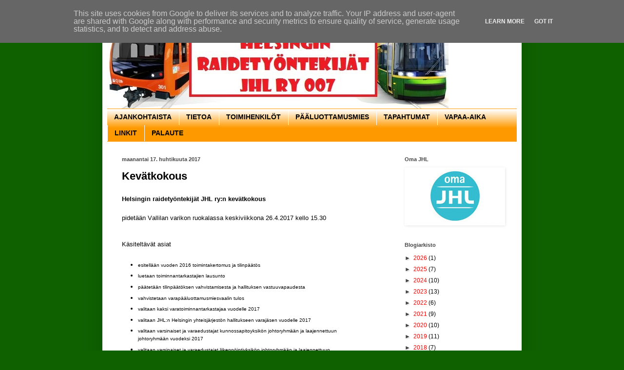

--- FILE ---
content_type: text/html; charset=UTF-8
request_url: http://www.jhl007.fi/2017/04/helsingin-raidetyontekijat-jhl-ryn.html
body_size: 12633
content:
<!DOCTYPE html>
<html class='v2' dir='ltr' lang='fi'>
<head>
<link href='https://www.blogger.com/static/v1/widgets/335934321-css_bundle_v2.css' rel='stylesheet' type='text/css'/>
<meta content='width=1100' name='viewport'/>
<meta content='text/html; charset=UTF-8' http-equiv='Content-Type'/>
<meta content='blogger' name='generator'/>
<link href='http://www.jhl007.fi/favicon.ico' rel='icon' type='image/x-icon'/>
<link href='http://www.jhl007.fi/2017/04/helsingin-raidetyontekijat-jhl-ryn.html' rel='canonical'/>
<link rel="alternate" type="application/atom+xml" title="HELSINGIN RAIDETYÖNTEKIJÄT JHL ry 007 - Atom" href="http://www.jhl007.fi/feeds/posts/default" />
<link rel="alternate" type="application/rss+xml" title="HELSINGIN RAIDETYÖNTEKIJÄT JHL ry 007 - RSS" href="http://www.jhl007.fi/feeds/posts/default?alt=rss" />
<link rel="service.post" type="application/atom+xml" title="HELSINGIN RAIDETYÖNTEKIJÄT JHL ry 007 - Atom" href="https://www.blogger.com/feeds/2886334865126352400/posts/default" />

<link rel="alternate" type="application/atom+xml" title="HELSINGIN RAIDETYÖNTEKIJÄT JHL ry 007 - Atom" href="http://www.jhl007.fi/feeds/7139035333636189507/comments/default" />
<!--Can't find substitution for tag [blog.ieCssRetrofitLinks]-->
<meta content='http://www.jhl007.fi/2017/04/helsingin-raidetyontekijat-jhl-ryn.html' property='og:url'/>
<meta content='Kevätkokous' property='og:title'/>
<meta content=' Helsingin raidetyöntekijät JHL ry:n  kevätkokous     pidetään Vallilan varikon ruokalassa keskiviikkona 26.4.2017 kello 15.30       Käsitel...' property='og:description'/>
<title>HELSINGIN RAIDETYÖNTEKIJÄT JHL ry 007: Kevätkokous</title>
<style id='page-skin-1' type='text/css'><!--
/*
-----------------------------------------------
Blogger Template Style
Name:     Simple
Designer: Blogger
URL:      www.blogger.com
----------------------------------------------- */
/* Content
----------------------------------------------- */
body {
font: normal normal 12px Arial, Tahoma, Helvetica, FreeSans, sans-serif;
color: #000000;
background: #0f6100 none no-repeat scroll center center;
padding: 0 40px 40px 40px;
}
html body .region-inner {
min-width: 0;
max-width: 100%;
width: auto;
}
h2 {
font-size: 22px;
}
a:link {
text-decoration:none;
color: #ff0000;
}
a:visited {
text-decoration:none;
color: #ff0000;
}
a:hover {
text-decoration:underline;
color: #ff0000;
}
.body-fauxcolumn-outer .fauxcolumn-inner {
background: transparent none repeat scroll top left;
_background-image: none;
}
.body-fauxcolumn-outer .cap-top {
position: absolute;
z-index: 1;
height: 400px;
width: 100%;
}
.body-fauxcolumn-outer .cap-top .cap-left {
width: 100%;
background: transparent none repeat-x scroll top left;
_background-image: none;
}
.content-outer {
-moz-box-shadow: 0 0 40px rgba(0, 0, 0, .15);
-webkit-box-shadow: 0 0 5px rgba(0, 0, 0, .15);
-goog-ms-box-shadow: 0 0 10px #333333;
box-shadow: 0 0 40px rgba(0, 0, 0, .15);
margin-bottom: 1px;
}
.content-inner {
padding: 10px 10px;
}
.content-inner {
background-color: #ffffff;
}
/* Header
----------------------------------------------- */
.header-outer {
background: transparent none repeat-x scroll 0 -400px;
_background-image: none;
}
.Header h1 {
font: normal normal 60px Arial, Tahoma, Helvetica, FreeSans, sans-serif;
color: #ffffff;
text-shadow: -1px -1px 1px rgba(0, 0, 0, .2);
}
.Header h1 a {
color: #ffffff;
}
.Header .description {
font-size: 140%;
color: #5c5c5c;
}
.header-inner .Header .titlewrapper {
padding: 22px 30px;
}
.header-inner .Header .descriptionwrapper {
padding: 0 30px;
}
/* Tabs
----------------------------------------------- */
.tabs-inner .section:first-child {
border-top: 1px solid transparent;
}
.tabs-inner .section:first-child ul {
margin-top: -1px;
border-top: 1px solid transparent;
border-left: 0 solid transparent;
border-right: 0 solid transparent;
}
.tabs-inner .widget ul {
background: #ff9900 url(https://resources.blogblog.com/blogblog/data/1kt/simple/gradients_light.png) repeat-x scroll 0 -800px;
_background-image: none;
border-bottom: 1px solid transparent;
margin-top: 0;
margin-left: -30px;
margin-right: -30px;
}
.tabs-inner .widget li a {
display: inline-block;
padding: .6em 1em;
font: normal bold 14px 'Trebuchet MS', Trebuchet, sans-serif;
color: #000000;
border-left: 1px solid #ffffff;
border-right: 1px solid transparent;
}
.tabs-inner .widget li:first-child a {
border-left: none;
}
.tabs-inner .widget li.selected a, .tabs-inner .widget li a:hover {
color: #000000;
background-color: #f48926;
text-decoration: none;
}
/* Columns
----------------------------------------------- */
.main-outer {
border-top: 0 solid transparent;
}
.fauxcolumn-left-outer .fauxcolumn-inner {
border-right: 1px solid transparent;
}
.fauxcolumn-right-outer .fauxcolumn-inner {
border-left: 1px solid transparent;
}
/* Headings
----------------------------------------------- */
div.widget > h2,
div.widget h2.title {
margin: 0 0 1em 0;
font: normal bold 11px Arial, Tahoma, Helvetica, FreeSans, sans-serif;
color: #444444;
}
/* Widgets
----------------------------------------------- */
.widget .zippy {
color: #444444;
text-shadow: 2px 2px 1px rgba(0, 0, 0, .1);
}
.widget .popular-posts ul {
list-style: none;
}
/* Posts
----------------------------------------------- */
h2.date-header {
font: normal bold 11px Arial, Tahoma, Helvetica, FreeSans, sans-serif;
}
.date-header span {
background-color: transparent;
color: #444444;
padding: inherit;
letter-spacing: inherit;
margin: inherit;
}
.main-inner {
padding-top: 30px;
padding-bottom: 30px;
}
.main-inner .column-center-inner {
padding: 0 15px;
}
.main-inner .column-center-inner .section {
margin: 0 15px;
}
.post {
margin: 0 0 25px 0;
}
h3.post-title, .comments h4 {
font: normal bold 22px Arial, Tahoma, Helvetica, FreeSans, sans-serif;
margin: .75em 0 0;
}
.post-body {
font-size: 110%;
line-height: 1.4;
position: relative;
}
.post-body img, .post-body .tr-caption-container, .Profile img, .Image img,
.BlogList .item-thumbnail img {
padding: 2px;
background: transparent;
border: 1px solid transparent;
-moz-box-shadow: 1px 1px 5px rgba(0, 0, 0, .1);
-webkit-box-shadow: 1px 1px 5px rgba(0, 0, 0, .1);
box-shadow: 1px 1px 5px rgba(0, 0, 0, .1);
}
.post-body img, .post-body .tr-caption-container {
padding: 5px;
}
.post-body .tr-caption-container {
color: #444444;
}
.post-body .tr-caption-container img {
padding: 0;
background: transparent;
border: none;
-moz-box-shadow: 0 0 0 rgba(0, 0, 0, .1);
-webkit-box-shadow: 0 0 0 rgba(0, 0, 0, .1);
box-shadow: 0 0 0 rgba(0, 0, 0, .1);
}
.post-header {
margin: 0 0 1.5em;
line-height: 1.6;
font-size: 90%;
}
.post-footer {
margin: 20px -2px 0;
padding: 5px 10px;
color: #363636;
background-color: #f4f4f4;
border-bottom: 1px solid #e8e8e8;
line-height: 1.6;
font-size: 90%;
}
#comments .comment-author {
padding-top: 1.5em;
border-top: 1px solid transparent;
background-position: 0 1.5em;
}
#comments .comment-author:first-child {
padding-top: 0;
border-top: none;
}
.avatar-image-container {
margin: .2em 0 0;
}
#comments .avatar-image-container img {
border: 1px solid transparent;
}
/* Comments
----------------------------------------------- */
.comments .comments-content .icon.blog-author {
background-repeat: no-repeat;
background-image: url([data-uri]);
}
.comments .comments-content .loadmore a {
border-top: 1px solid #444444;
border-bottom: 1px solid #444444;
}
.comments .comment-thread.inline-thread {
background-color: #f4f4f4;
}
.comments .continue {
border-top: 2px solid #444444;
}
/* Accents
---------------------------------------------- */
.section-columns td.columns-cell {
border-left: 1px solid transparent;
}
.blog-pager {
background: transparent none no-repeat scroll top center;
}
.blog-pager-older-link, .home-link,
.blog-pager-newer-link {
background-color: #ffffff;
padding: 5px;
}
.footer-outer {
border-top: 0 dashed #bbbbbb;
}
/* Mobile
----------------------------------------------- */
body.mobile  {
background-size: auto;
}
.mobile .body-fauxcolumn-outer {
background: transparent none repeat scroll top left;
}
.mobile .body-fauxcolumn-outer .cap-top {
background-size: 100% auto;
}
.mobile .content-outer {
-webkit-box-shadow: 0 0 3px rgba(0, 0, 0, .15);
box-shadow: 0 0 3px rgba(0, 0, 0, .15);
}
.mobile .tabs-inner .widget ul {
margin-left: 0;
margin-right: 0;
}
.mobile .post {
margin: 0;
}
.mobile .main-inner .column-center-inner .section {
margin: 0;
}
.mobile .date-header span {
padding: 0.1em 10px;
margin: 0 -10px;
}
.mobile h3.post-title {
margin: 0;
}
.mobile .blog-pager {
background: transparent none no-repeat scroll top center;
}
.mobile .footer-outer {
border-top: none;
}
.mobile .main-inner, .mobile .footer-inner {
background-color: #ffffff;
}
.mobile-index-contents {
color: #000000;
}
.mobile-link-button {
background-color: #ff0000;
}
.mobile-link-button a:link, .mobile-link-button a:visited {
color: #ffffff;
}
.mobile .tabs-inner .section:first-child {
border-top: none;
}
.mobile .tabs-inner .PageList .widget-content {
background-color: #f48926;
color: #000000;
border-top: 1px solid transparent;
border-bottom: 1px solid transparent;
}
.mobile .tabs-inner .PageList .widget-content .pagelist-arrow {
border-left: 1px solid transparent;
}

--></style>
<style id='template-skin-1' type='text/css'><!--
body {
min-width: 860px;
}
.content-outer, .content-fauxcolumn-outer, .region-inner {
min-width: 860px;
max-width: 860px;
_width: 860px;
}
.main-inner .columns {
padding-left: 0px;
padding-right: 260px;
}
.main-inner .fauxcolumn-center-outer {
left: 0px;
right: 260px;
/* IE6 does not respect left and right together */
_width: expression(this.parentNode.offsetWidth -
parseInt("0px") -
parseInt("260px") + 'px');
}
.main-inner .fauxcolumn-left-outer {
width: 0px;
}
.main-inner .fauxcolumn-right-outer {
width: 260px;
}
.main-inner .column-left-outer {
width: 0px;
right: 100%;
margin-left: -0px;
}
.main-inner .column-right-outer {
width: 260px;
margin-right: -260px;
}
#layout {
min-width: 0;
}
#layout .content-outer {
min-width: 0;
width: 800px;
}
#layout .region-inner {
min-width: 0;
width: auto;
}
body#layout div.add_widget {
padding: 8px;
}
body#layout div.add_widget a {
margin-left: 32px;
}
--></style>
<link href='https://www.blogger.com/dyn-css/authorization.css?targetBlogID=2886334865126352400&amp;zx=51b11964-d177-4622-b7d3-d296348d1fdb' media='none' onload='if(media!=&#39;all&#39;)media=&#39;all&#39;' rel='stylesheet'/><noscript><link href='https://www.blogger.com/dyn-css/authorization.css?targetBlogID=2886334865126352400&amp;zx=51b11964-d177-4622-b7d3-d296348d1fdb' rel='stylesheet'/></noscript>
<meta name='google-adsense-platform-account' content='ca-host-pub-1556223355139109'/>
<meta name='google-adsense-platform-domain' content='blogspot.com'/>

<script type="text/javascript" language="javascript">
  // Supply ads personalization default for EEA readers
  // See https://www.blogger.com/go/adspersonalization
  adsbygoogle = window.adsbygoogle || [];
  if (typeof adsbygoogle.requestNonPersonalizedAds === 'undefined') {
    adsbygoogle.requestNonPersonalizedAds = 1;
  }
</script>


</head>
<body class='loading variant-pale'>
<div class='navbar no-items section' id='navbar' name='Navigointipalkki'>
</div>
<div class='body-fauxcolumns'>
<div class='fauxcolumn-outer body-fauxcolumn-outer'>
<div class='cap-top'>
<div class='cap-left'></div>
<div class='cap-right'></div>
</div>
<div class='fauxborder-left'>
<div class='fauxborder-right'></div>
<div class='fauxcolumn-inner'>
</div>
</div>
<div class='cap-bottom'>
<div class='cap-left'></div>
<div class='cap-right'></div>
</div>
</div>
</div>
<div class='content'>
<div class='content-fauxcolumns'>
<div class='fauxcolumn-outer content-fauxcolumn-outer'>
<div class='cap-top'>
<div class='cap-left'></div>
<div class='cap-right'></div>
</div>
<div class='fauxborder-left'>
<div class='fauxborder-right'></div>
<div class='fauxcolumn-inner'>
</div>
</div>
<div class='cap-bottom'>
<div class='cap-left'></div>
<div class='cap-right'></div>
</div>
</div>
</div>
<div class='content-outer'>
<div class='content-cap-top cap-top'>
<div class='cap-left'></div>
<div class='cap-right'></div>
</div>
<div class='fauxborder-left content-fauxborder-left'>
<div class='fauxborder-right content-fauxborder-right'></div>
<div class='content-inner'>
<header>
<div class='header-outer'>
<div class='header-cap-top cap-top'>
<div class='cap-left'></div>
<div class='cap-right'></div>
</div>
<div class='fauxborder-left header-fauxborder-left'>
<div class='fauxborder-right header-fauxborder-right'></div>
<div class='region-inner header-inner'>
<div class='header section' id='header' name='Otsikko'><div class='widget Header' data-version='1' id='Header1'>
<div id='header-inner'>
<a href='http://www.jhl007.fi/' style='display: block'>
<img alt='HELSINGIN RAIDETYÖNTEKIJÄT JHL ry 007' height='183px; ' id='Header1_headerimg' src='https://blogger.googleusercontent.com/img/b/R29vZ2xl/AVvXsEjUbKShtr_H7p2Mel3dPwtz0R-0fEnoJovhXXNSRR7Won7sq_02epWMfICNoTzS_v1ew6KjIu_fiJMF-2WzH2VVXEyDuCCwQkrAfvJ-xT9cnK6b-NgmohX0kJj0_yoSza4wD0H4aIc2Mcs/s1600/metrospora.jpg' style='display: block' width='701px; '/>
</a>
</div>
</div></div>
</div>
</div>
<div class='header-cap-bottom cap-bottom'>
<div class='cap-left'></div>
<div class='cap-right'></div>
</div>
</div>
</header>
<div class='tabs-outer'>
<div class='tabs-cap-top cap-top'>
<div class='cap-left'></div>
<div class='cap-right'></div>
</div>
<div class='fauxborder-left tabs-fauxborder-left'>
<div class='fauxborder-right tabs-fauxborder-right'></div>
<div class='region-inner tabs-inner'>
<div class='tabs section' id='crosscol' name='Kaikki sarakkeet'><div class='widget PageList' data-version='1' id='PageList1'>
<h2>Sivut</h2>
<div class='widget-content'>
<ul>
<li>
<a href='http://www.jhl007.fi/'>AJANKOHTAISTA</a>
</li>
<li>
<a href='http://www.jhl007.fi/p/info.html'>TIETOA</a>
</li>
<li>
<a href='http://www.jhl007.fi/p/toimihenkilo.html'>TOIMIHENKILÖT</a>
</li>
<li>
<a href='http://www.jhl007.fi/p/paaluottamusmies.html'>PÄÄLUOTTAMUSMIES</a>
</li>
<li>
<a href='http://www.jhl007.fi/p/tapahtumat.html'>TAPAHTUMAT</a>
</li>
<li>
<a href='http://www.jhl007.fi/p/kesakoti.html'>VAPAA-AIKA</a>
</li>
<li>
<a href='http://www.jhl007.fi/p/linkit.html'>LINKIT</a>
</li>
<li>
<a href='http://www.jhl007.fi/p/palaute.html'>PALAUTE</a>
</li>
</ul>
<div class='clear'></div>
</div>
</div></div>
<div class='tabs no-items section' id='crosscol-overflow' name='Cross-Column 2'></div>
</div>
</div>
<div class='tabs-cap-bottom cap-bottom'>
<div class='cap-left'></div>
<div class='cap-right'></div>
</div>
</div>
<div class='main-outer'>
<div class='main-cap-top cap-top'>
<div class='cap-left'></div>
<div class='cap-right'></div>
</div>
<div class='fauxborder-left main-fauxborder-left'>
<div class='fauxborder-right main-fauxborder-right'></div>
<div class='region-inner main-inner'>
<div class='columns fauxcolumns'>
<div class='fauxcolumn-outer fauxcolumn-center-outer'>
<div class='cap-top'>
<div class='cap-left'></div>
<div class='cap-right'></div>
</div>
<div class='fauxborder-left'>
<div class='fauxborder-right'></div>
<div class='fauxcolumn-inner'>
</div>
</div>
<div class='cap-bottom'>
<div class='cap-left'></div>
<div class='cap-right'></div>
</div>
</div>
<div class='fauxcolumn-outer fauxcolumn-left-outer'>
<div class='cap-top'>
<div class='cap-left'></div>
<div class='cap-right'></div>
</div>
<div class='fauxborder-left'>
<div class='fauxborder-right'></div>
<div class='fauxcolumn-inner'>
</div>
</div>
<div class='cap-bottom'>
<div class='cap-left'></div>
<div class='cap-right'></div>
</div>
</div>
<div class='fauxcolumn-outer fauxcolumn-right-outer'>
<div class='cap-top'>
<div class='cap-left'></div>
<div class='cap-right'></div>
</div>
<div class='fauxborder-left'>
<div class='fauxborder-right'></div>
<div class='fauxcolumn-inner'>
</div>
</div>
<div class='cap-bottom'>
<div class='cap-left'></div>
<div class='cap-right'></div>
</div>
</div>
<!-- corrects IE6 width calculation -->
<div class='columns-inner'>
<div class='column-center-outer'>
<div class='column-center-inner'>
<div class='main section' id='main' name='Ensisijainen'><div class='widget Blog' data-version='1' id='Blog1'>
<div class='blog-posts hfeed'>

          <div class="date-outer">
        
<h2 class='date-header'><span>maanantai 17. huhtikuuta 2017</span></h2>

          <div class="date-posts">
        
<div class='post-outer'>
<div class='post hentry uncustomized-post-template' itemprop='blogPost' itemscope='itemscope' itemtype='http://schema.org/BlogPosting'>
<meta content='2886334865126352400' itemprop='blogId'/>
<meta content='7139035333636189507' itemprop='postId'/>
<a name='7139035333636189507'></a>
<h3 class='post-title entry-title' itemprop='name'>
Kevätkokous
</h3>
<div class='post-header'>
<div class='post-header-line-1'></div>
</div>
<div class='post-body entry-content' id='post-body-7139035333636189507' itemprop='description articleBody'>
<h2>
<span class="s1"><span style="font-family: &quot;arial&quot; , &quot;helvetica&quot; , sans-serif; font-size: small;">Helsingin raidetyöntekijät JHL ry:n&nbsp;</span></span><b><span style="font-family: &quot;arial&quot; , &quot;helvetica&quot; , sans-serif; font-size: small;">kevätkokous</span></b></h2>
<div class="p4">
<span style="font-family: &quot;arial&quot; , &quot;helvetica&quot; , sans-serif; font-size: small;"><span class="s1"><b></b></span><br /></span></div>
<div class="p5">
<span class="s1"><span style="font-family: &quot;arial&quot; , &quot;helvetica&quot; , sans-serif; font-size: small;">pidetään Vallilan varikon ruokalassa keskiviikkona 26.4.2017 kello 15.30</span></span></div>
<div class="p6">
<span style="font-family: &quot;arial&quot; , &quot;helvetica&quot; , sans-serif; font-size: small;"><span class="s1"></span><br /></span></div>
<div class="p6">
<span style="font-family: &quot;arial&quot; , &quot;helvetica&quot; , sans-serif; font-size: small;"><br /></span></div>
<div class="p5">
<span class="s1"><span style="font-family: &quot;arial&quot; , &quot;helvetica&quot; , sans-serif; font-size: small;">Käsiteltävät asiat</span></span></div>
<br />
<ul class="ul1">
<li class="li5"><span style="font-family: &quot;arial&quot; , &quot;helvetica&quot; , sans-serif; font-size: x-small;"><span class="s1">esitellään vuoden 2016 toimintakertomus ja tilinpäätös</span></span></li>
</ul>
<ul class="ul1">
<li class="li5"><span style="font-family: &quot;arial&quot; , &quot;helvetica&quot; , sans-serif; font-size: x-small;"><span class="s1">luetaan toiminnantarkastajien lausunto</span></span></li>
</ul>
<ul class="ul1">
<li class="li5"><span style="font-family: &quot;arial&quot; , &quot;helvetica&quot; , sans-serif; font-size: x-small;"><span class="s1">päätetään tilinpäätöksen vahvistamisesta ja hallituksen vastuuvapaudesta</span></span></li>
</ul>
<ul class="ul1">
<li class="li5"><span style="font-family: &quot;arial&quot; , &quot;helvetica&quot; , sans-serif; font-size: x-small;"><span class="s1">vahvistetaan varapääluottamusmiesvaalin tulos</span></span></li>
</ul>
<ul class="ul1">
<li class="li5"><span style="font-family: &quot;arial&quot; , &quot;helvetica&quot; , sans-serif; font-size: x-small;"><span class="s1">valitaan kaksi varatoiminnantarkastajaa vuodelle 2017</span></span></li>
</ul>
<ul class="ul1">
<li class="li5"><span style="font-family: &quot;arial&quot; , &quot;helvetica&quot; , sans-serif; font-size: x-small;"><span class="s1">valitaan JHL:n Helsingin yhteisjärjestön hallitukseen varajäsen vuodelle 2017</span></span></li>
</ul>
<ul class="ul1">
<li class="li5"><span style="font-family: &quot;arial&quot; , &quot;helvetica&quot; , sans-serif; font-size: x-small;"><span class="s1">valitaan varsinaiset ja varaedustajat kunnossapitoyksikön johtoryhmään ja laajennettuun johtoryhmään&nbsp;vuodeksi 2017</span></span></li>
</ul>
<ul class="ul1">
<li class="li5"><span style="font-family: &quot;arial&quot; , &quot;helvetica&quot; , sans-serif; font-size: x-small;"><span class="s1">valitaan varsinaiset ja varaedustajat liikennöintiyksikön johtoryhmään ja laajennettuun johtoryhmään&nbsp;vuodeksi 2017</span></span></li>
</ul>
<ul class="ul1">
<li class="li5"><span style="font-family: &quot;arial&quot; , &quot;helvetica&quot; , sans-serif; font-size: x-small;"><span class="s1">muut esille tulevat asiat</span></span></li>
</ul>
<br />
<div class="p9">
<span style="font-family: &quot;arial&quot; , &quot;helvetica&quot; , sans-serif; font-size: small;"><span class="s1"><b></b></span><br /></span></div>
<div class="p5">
<span class="s1"><span style="font-family: &quot;arial&quot; , &quot;helvetica&quot; , sans-serif; font-size: small;">Lämpimästi tervetuloa! </span></span><span style="-webkit-text-stroke-width: initial; font-family: &quot;arial&quot; , &quot;helvetica&quot; , sans-serif; font-size: small;">Kokouksessa kahvitarjoilu</span></div>
<div class="p5">
<span style="-webkit-text-stroke-width: initial; font-family: &quot;arial&quot; , &quot;helvetica&quot; , sans-serif; font-size: small;"><br /></span></div>
<div class="p5">
<span style="-webkit-text-stroke-width: initial; font-family: &quot;arial&quot; , &quot;helvetica&quot; , sans-serif; font-size: small;">HALLITUS 13.4.2017</span></div>
<style type="text/css">
p.p1 {margin: 0.0px 0.0px 0.0px 0.0px; text-align: center; font: 26.0px 'Trebuchet MS'; color: #000000; -webkit-text-stroke: #000000}
p.p2 {margin: 0.0px 0.0px 0.0px 0.0px; text-align: center; font: 16.0px 'Trebuchet MS'; color: #000000; -webkit-text-stroke: #000000; min-height: 19.0px}
p.p3 {margin: 0.0px 0.0px 0.0px 0.0px; font: 12.0px 'Trebuchet MS'; color: #000000; -webkit-text-stroke: #000000; min-height: 14.0px}
p.p4 {margin: 0.0px 0.0px 0.0px 0.0px; text-align: justify; font: 14.0px 'Times New Roman'; color: #000000; -webkit-text-stroke: #000000; min-height: 16.0px}
p.p5 {margin: 0.0px 0.0px 0.0px 0.0px; font: 14.0px 'Trebuchet MS'; color: #000000; -webkit-text-stroke: #000000}
p.p6 {margin: 0.0px 0.0px 0.0px 0.0px; font: 14.0px 'Trebuchet MS'; color: #000000; -webkit-text-stroke: #000000; min-height: 16.0px}
p.p7 {margin: 0.0px 0.0px 0.0px 148.5px; font: 14.0px 'Trebuchet MS'; color: #000000; -webkit-text-stroke: #000000}
p.p8 {margin: 0.0px 0.0px 0.0px 130.5px; text-indent: 18.0px; font: 14.0px 'Trebuchet MS'; color: #000000; -webkit-text-stroke: #000000}
p.p9 {margin: 0.0px 0.0px 0.0px 0.0px; font: 14.0px 'Times New Roman'; color: #000000; -webkit-text-stroke: #000000; min-height: 16.0px}
p.p10 {margin: 0.0px 0.0px 0.0px 260.8px; text-indent: 65.2px; font: 14.0px 'Trebuchet MS'; color: #000000; -webkit-text-stroke: #000000}
li.li5 {margin: 0.0px 0.0px 0.0px 0.0px; font: 14.0px 'Trebuchet MS'; color: #000000; -webkit-text-stroke: #000000}
span.s1 {font-kerning: none}
span.s2 {font: 14.0px 'Times New Roman'}
span.Apple-tab-span {white-space:pre}
ul.ul1 {list-style-type: disc}
</style>
<div style='clear: both;'></div>
</div>
<div class='post-footer'>
<div class='post-footer-line post-footer-line-1'>
<span class='post-author vcard'>
</span>
<span class='post-timestamp'>
klo
<meta content='http://www.jhl007.fi/2017/04/helsingin-raidetyontekijat-jhl-ryn.html' itemprop='url'/>
<a class='timestamp-link' href='http://www.jhl007.fi/2017/04/helsingin-raidetyontekijat-jhl-ryn.html' rel='bookmark' title='permanent link'><abbr class='published' itemprop='datePublished' title='2017-04-17T19:31:00+03:00'>19.31</abbr></a>
</span>
<span class='post-comment-link'>
</span>
<span class='post-icons'>
<span class='item-control blog-admin pid-1074913455'>
<a href='https://www.blogger.com/post-edit.g?blogID=2886334865126352400&postID=7139035333636189507&from=pencil' title='Muokkaa tekstiä'>
<img alt='' class='icon-action' height='18' src='https://resources.blogblog.com/img/icon18_edit_allbkg.gif' width='18'/>
</a>
</span>
</span>
<div class='post-share-buttons goog-inline-block'>
</div>
</div>
<div class='post-footer-line post-footer-line-2'>
<span class='post-labels'>
Tunnisteet:
<a href='http://www.jhl007.fi/search/label/kev%C3%A4tkokous' rel='tag'>kevätkokous</a>
</span>
</div>
<div class='post-footer-line post-footer-line-3'>
<span class='post-location'>
</span>
</div>
</div>
</div>
<div class='comments' id='comments'>
<a name='comments'></a>
<h4>Ei kommentteja:</h4>
<div id='Blog1_comments-block-wrapper'>
<dl class='' id='comments-block'>
</dl>
</div>
<p class='comment-footer'>
<div class='comment-form'>
<a name='comment-form'></a>
<h4 id='comment-post-message'>Lähetä kommentti</h4>
<p>
</p>
<a href='https://www.blogger.com/comment/frame/2886334865126352400?po=7139035333636189507&hl=fi&saa=85391&origin=http://www.jhl007.fi' id='comment-editor-src'></a>
<iframe allowtransparency='true' class='blogger-iframe-colorize blogger-comment-from-post' frameborder='0' height='410px' id='comment-editor' name='comment-editor' src='' width='100%'></iframe>
<script src='https://www.blogger.com/static/v1/jsbin/2830521187-comment_from_post_iframe.js' type='text/javascript'></script>
<script type='text/javascript'>
      BLOG_CMT_createIframe('https://www.blogger.com/rpc_relay.html');
    </script>
</div>
</p>
</div>
</div>

        </div></div>
      
</div>
<div class='blog-pager' id='blog-pager'>
<span id='blog-pager-newer-link'>
<a class='blog-pager-newer-link' href='http://www.jhl007.fi/2017/10/jasentapahtuma-jaakiekko-ottelu-01122017.html' id='Blog1_blog-pager-newer-link' title='Uudempi teksti'>Uudempi teksti</a>
</span>
<span id='blog-pager-older-link'>
<a class='blog-pager-older-link' href='http://www.jhl007.fi/2017/04/helsingin-raidetyontekijat-jhl-ry-007.html' id='Blog1_blog-pager-older-link' title='Vanhempi viesti'>Vanhempi viesti</a>
</span>
<a class='home-link' href='http://www.jhl007.fi/'>Etusivu</a>
</div>
<div class='clear'></div>
<div class='post-feeds'>
<div class='feed-links'>
Tilaa:
<a class='feed-link' href='http://www.jhl007.fi/feeds/7139035333636189507/comments/default' target='_blank' type='application/atom+xml'>Lähetä kommentteja (Atom)</a>
</div>
</div>
</div></div>
</div>
</div>
<div class='column-left-outer'>
<div class='column-left-inner'>
<aside>
</aside>
</div>
</div>
<div class='column-right-outer'>
<div class='column-right-inner'>
<aside>
<div class='sidebar section' id='sidebar-right-1'><div class='widget Image' data-version='1' id='Image4'>
<h2>Oma JHL</h2>
<div class='widget-content'>
<a href='https://omajhl.jhl.fi/'>
<img alt='Oma JHL' height='113' id='Image4_img' src='https://blogger.googleusercontent.com/img/a/AVvXsEgPTwjP6WiVqW7gXfOGwFiP10n7iWiGwAS9ZCncwHm7ZFGDYHRE6JA6X4tyIGFIWw1ER_ycTIVz_nuuEhzVlBUIQ95uUOmTvtPlDV2TTZ9l9NYjEEansxadVWxD7ARuwjSoCYv52UfwPeh2hvbqOghOZHMLMQ5eO0W4XzDmGNR9-cfBSgzo97UTnz2qGBE=s200' width='200'/>
</a>
<br/>
</div>
<div class='clear'></div>
</div><div class='widget BlogArchive' data-version='1' id='BlogArchive1'>
<h2>Blogiarkisto</h2>
<div class='widget-content'>
<div id='ArchiveList'>
<div id='BlogArchive1_ArchiveList'>
<ul class='hierarchy'>
<li class='archivedate collapsed'>
<a class='toggle' href='javascript:void(0)'>
<span class='zippy'>

        &#9658;&#160;
      
</span>
</a>
<a class='post-count-link' href='http://www.jhl007.fi/2026/'>
2026
</a>
<span class='post-count' dir='ltr'>(1)</span>
<ul class='hierarchy'>
<li class='archivedate collapsed'>
<a class='toggle' href='javascript:void(0)'>
<span class='zippy'>

        &#9658;&#160;
      
</span>
</a>
<a class='post-count-link' href='http://www.jhl007.fi/2026/01/'>
tammikuuta
</a>
<span class='post-count' dir='ltr'>(1)</span>
</li>
</ul>
</li>
</ul>
<ul class='hierarchy'>
<li class='archivedate collapsed'>
<a class='toggle' href='javascript:void(0)'>
<span class='zippy'>

        &#9658;&#160;
      
</span>
</a>
<a class='post-count-link' href='http://www.jhl007.fi/2025/'>
2025
</a>
<span class='post-count' dir='ltr'>(7)</span>
<ul class='hierarchy'>
<li class='archivedate collapsed'>
<a class='toggle' href='javascript:void(0)'>
<span class='zippy'>

        &#9658;&#160;
      
</span>
</a>
<a class='post-count-link' href='http://www.jhl007.fi/2025/12/'>
joulukuuta
</a>
<span class='post-count' dir='ltr'>(2)</span>
</li>
</ul>
<ul class='hierarchy'>
<li class='archivedate collapsed'>
<a class='toggle' href='javascript:void(0)'>
<span class='zippy'>

        &#9658;&#160;
      
</span>
</a>
<a class='post-count-link' href='http://www.jhl007.fi/2025/10/'>
lokakuuta
</a>
<span class='post-count' dir='ltr'>(1)</span>
</li>
</ul>
<ul class='hierarchy'>
<li class='archivedate collapsed'>
<a class='toggle' href='javascript:void(0)'>
<span class='zippy'>

        &#9658;&#160;
      
</span>
</a>
<a class='post-count-link' href='http://www.jhl007.fi/2025/05/'>
toukokuuta
</a>
<span class='post-count' dir='ltr'>(1)</span>
</li>
</ul>
<ul class='hierarchy'>
<li class='archivedate collapsed'>
<a class='toggle' href='javascript:void(0)'>
<span class='zippy'>

        &#9658;&#160;
      
</span>
</a>
<a class='post-count-link' href='http://www.jhl007.fi/2025/03/'>
maaliskuuta
</a>
<span class='post-count' dir='ltr'>(2)</span>
</li>
</ul>
<ul class='hierarchy'>
<li class='archivedate collapsed'>
<a class='toggle' href='javascript:void(0)'>
<span class='zippy'>

        &#9658;&#160;
      
</span>
</a>
<a class='post-count-link' href='http://www.jhl007.fi/2025/01/'>
tammikuuta
</a>
<span class='post-count' dir='ltr'>(1)</span>
</li>
</ul>
</li>
</ul>
<ul class='hierarchy'>
<li class='archivedate collapsed'>
<a class='toggle' href='javascript:void(0)'>
<span class='zippy'>

        &#9658;&#160;
      
</span>
</a>
<a class='post-count-link' href='http://www.jhl007.fi/2024/'>
2024
</a>
<span class='post-count' dir='ltr'>(10)</span>
<ul class='hierarchy'>
<li class='archivedate collapsed'>
<a class='toggle' href='javascript:void(0)'>
<span class='zippy'>

        &#9658;&#160;
      
</span>
</a>
<a class='post-count-link' href='http://www.jhl007.fi/2024/12/'>
joulukuuta
</a>
<span class='post-count' dir='ltr'>(2)</span>
</li>
</ul>
<ul class='hierarchy'>
<li class='archivedate collapsed'>
<a class='toggle' href='javascript:void(0)'>
<span class='zippy'>

        &#9658;&#160;
      
</span>
</a>
<a class='post-count-link' href='http://www.jhl007.fi/2024/11/'>
marraskuuta
</a>
<span class='post-count' dir='ltr'>(1)</span>
</li>
</ul>
<ul class='hierarchy'>
<li class='archivedate collapsed'>
<a class='toggle' href='javascript:void(0)'>
<span class='zippy'>

        &#9658;&#160;
      
</span>
</a>
<a class='post-count-link' href='http://www.jhl007.fi/2024/08/'>
elokuuta
</a>
<span class='post-count' dir='ltr'>(1)</span>
</li>
</ul>
<ul class='hierarchy'>
<li class='archivedate collapsed'>
<a class='toggle' href='javascript:void(0)'>
<span class='zippy'>

        &#9658;&#160;
      
</span>
</a>
<a class='post-count-link' href='http://www.jhl007.fi/2024/04/'>
huhtikuuta
</a>
<span class='post-count' dir='ltr'>(2)</span>
</li>
</ul>
<ul class='hierarchy'>
<li class='archivedate collapsed'>
<a class='toggle' href='javascript:void(0)'>
<span class='zippy'>

        &#9658;&#160;
      
</span>
</a>
<a class='post-count-link' href='http://www.jhl007.fi/2024/03/'>
maaliskuuta
</a>
<span class='post-count' dir='ltr'>(2)</span>
</li>
</ul>
<ul class='hierarchy'>
<li class='archivedate collapsed'>
<a class='toggle' href='javascript:void(0)'>
<span class='zippy'>

        &#9658;&#160;
      
</span>
</a>
<a class='post-count-link' href='http://www.jhl007.fi/2024/02/'>
helmikuuta
</a>
<span class='post-count' dir='ltr'>(1)</span>
</li>
</ul>
<ul class='hierarchy'>
<li class='archivedate collapsed'>
<a class='toggle' href='javascript:void(0)'>
<span class='zippy'>

        &#9658;&#160;
      
</span>
</a>
<a class='post-count-link' href='http://www.jhl007.fi/2024/01/'>
tammikuuta
</a>
<span class='post-count' dir='ltr'>(1)</span>
</li>
</ul>
</li>
</ul>
<ul class='hierarchy'>
<li class='archivedate collapsed'>
<a class='toggle' href='javascript:void(0)'>
<span class='zippy'>

        &#9658;&#160;
      
</span>
</a>
<a class='post-count-link' href='http://www.jhl007.fi/2023/'>
2023
</a>
<span class='post-count' dir='ltr'>(13)</span>
<ul class='hierarchy'>
<li class='archivedate collapsed'>
<a class='toggle' href='javascript:void(0)'>
<span class='zippy'>

        &#9658;&#160;
      
</span>
</a>
<a class='post-count-link' href='http://www.jhl007.fi/2023/12/'>
joulukuuta
</a>
<span class='post-count' dir='ltr'>(1)</span>
</li>
</ul>
<ul class='hierarchy'>
<li class='archivedate collapsed'>
<a class='toggle' href='javascript:void(0)'>
<span class='zippy'>

        &#9658;&#160;
      
</span>
</a>
<a class='post-count-link' href='http://www.jhl007.fi/2023/11/'>
marraskuuta
</a>
<span class='post-count' dir='ltr'>(1)</span>
</li>
</ul>
<ul class='hierarchy'>
<li class='archivedate collapsed'>
<a class='toggle' href='javascript:void(0)'>
<span class='zippy'>

        &#9658;&#160;
      
</span>
</a>
<a class='post-count-link' href='http://www.jhl007.fi/2023/10/'>
lokakuuta
</a>
<span class='post-count' dir='ltr'>(2)</span>
</li>
</ul>
<ul class='hierarchy'>
<li class='archivedate collapsed'>
<a class='toggle' href='javascript:void(0)'>
<span class='zippy'>

        &#9658;&#160;
      
</span>
</a>
<a class='post-count-link' href='http://www.jhl007.fi/2023/07/'>
heinäkuuta
</a>
<span class='post-count' dir='ltr'>(1)</span>
</li>
</ul>
<ul class='hierarchy'>
<li class='archivedate collapsed'>
<a class='toggle' href='javascript:void(0)'>
<span class='zippy'>

        &#9658;&#160;
      
</span>
</a>
<a class='post-count-link' href='http://www.jhl007.fi/2023/05/'>
toukokuuta
</a>
<span class='post-count' dir='ltr'>(1)</span>
</li>
</ul>
<ul class='hierarchy'>
<li class='archivedate collapsed'>
<a class='toggle' href='javascript:void(0)'>
<span class='zippy'>

        &#9658;&#160;
      
</span>
</a>
<a class='post-count-link' href='http://www.jhl007.fi/2023/04/'>
huhtikuuta
</a>
<span class='post-count' dir='ltr'>(1)</span>
</li>
</ul>
<ul class='hierarchy'>
<li class='archivedate collapsed'>
<a class='toggle' href='javascript:void(0)'>
<span class='zippy'>

        &#9658;&#160;
      
</span>
</a>
<a class='post-count-link' href='http://www.jhl007.fi/2023/03/'>
maaliskuuta
</a>
<span class='post-count' dir='ltr'>(3)</span>
</li>
</ul>
<ul class='hierarchy'>
<li class='archivedate collapsed'>
<a class='toggle' href='javascript:void(0)'>
<span class='zippy'>

        &#9658;&#160;
      
</span>
</a>
<a class='post-count-link' href='http://www.jhl007.fi/2023/02/'>
helmikuuta
</a>
<span class='post-count' dir='ltr'>(2)</span>
</li>
</ul>
<ul class='hierarchy'>
<li class='archivedate collapsed'>
<a class='toggle' href='javascript:void(0)'>
<span class='zippy'>

        &#9658;&#160;
      
</span>
</a>
<a class='post-count-link' href='http://www.jhl007.fi/2023/01/'>
tammikuuta
</a>
<span class='post-count' dir='ltr'>(1)</span>
</li>
</ul>
</li>
</ul>
<ul class='hierarchy'>
<li class='archivedate collapsed'>
<a class='toggle' href='javascript:void(0)'>
<span class='zippy'>

        &#9658;&#160;
      
</span>
</a>
<a class='post-count-link' href='http://www.jhl007.fi/2022/'>
2022
</a>
<span class='post-count' dir='ltr'>(6)</span>
<ul class='hierarchy'>
<li class='archivedate collapsed'>
<a class='toggle' href='javascript:void(0)'>
<span class='zippy'>

        &#9658;&#160;
      
</span>
</a>
<a class='post-count-link' href='http://www.jhl007.fi/2022/12/'>
joulukuuta
</a>
<span class='post-count' dir='ltr'>(1)</span>
</li>
</ul>
<ul class='hierarchy'>
<li class='archivedate collapsed'>
<a class='toggle' href='javascript:void(0)'>
<span class='zippy'>

        &#9658;&#160;
      
</span>
</a>
<a class='post-count-link' href='http://www.jhl007.fi/2022/11/'>
marraskuuta
</a>
<span class='post-count' dir='ltr'>(1)</span>
</li>
</ul>
<ul class='hierarchy'>
<li class='archivedate collapsed'>
<a class='toggle' href='javascript:void(0)'>
<span class='zippy'>

        &#9658;&#160;
      
</span>
</a>
<a class='post-count-link' href='http://www.jhl007.fi/2022/05/'>
toukokuuta
</a>
<span class='post-count' dir='ltr'>(1)</span>
</li>
</ul>
<ul class='hierarchy'>
<li class='archivedate collapsed'>
<a class='toggle' href='javascript:void(0)'>
<span class='zippy'>

        &#9658;&#160;
      
</span>
</a>
<a class='post-count-link' href='http://www.jhl007.fi/2022/04/'>
huhtikuuta
</a>
<span class='post-count' dir='ltr'>(2)</span>
</li>
</ul>
<ul class='hierarchy'>
<li class='archivedate collapsed'>
<a class='toggle' href='javascript:void(0)'>
<span class='zippy'>

        &#9658;&#160;
      
</span>
</a>
<a class='post-count-link' href='http://www.jhl007.fi/2022/03/'>
maaliskuuta
</a>
<span class='post-count' dir='ltr'>(1)</span>
</li>
</ul>
</li>
</ul>
<ul class='hierarchy'>
<li class='archivedate collapsed'>
<a class='toggle' href='javascript:void(0)'>
<span class='zippy'>

        &#9658;&#160;
      
</span>
</a>
<a class='post-count-link' href='http://www.jhl007.fi/2021/'>
2021
</a>
<span class='post-count' dir='ltr'>(9)</span>
<ul class='hierarchy'>
<li class='archivedate collapsed'>
<a class='toggle' href='javascript:void(0)'>
<span class='zippy'>

        &#9658;&#160;
      
</span>
</a>
<a class='post-count-link' href='http://www.jhl007.fi/2021/12/'>
joulukuuta
</a>
<span class='post-count' dir='ltr'>(1)</span>
</li>
</ul>
<ul class='hierarchy'>
<li class='archivedate collapsed'>
<a class='toggle' href='javascript:void(0)'>
<span class='zippy'>

        &#9658;&#160;
      
</span>
</a>
<a class='post-count-link' href='http://www.jhl007.fi/2021/11/'>
marraskuuta
</a>
<span class='post-count' dir='ltr'>(1)</span>
</li>
</ul>
<ul class='hierarchy'>
<li class='archivedate collapsed'>
<a class='toggle' href='javascript:void(0)'>
<span class='zippy'>

        &#9658;&#160;
      
</span>
</a>
<a class='post-count-link' href='http://www.jhl007.fi/2021/10/'>
lokakuuta
</a>
<span class='post-count' dir='ltr'>(1)</span>
</li>
</ul>
<ul class='hierarchy'>
<li class='archivedate collapsed'>
<a class='toggle' href='javascript:void(0)'>
<span class='zippy'>

        &#9658;&#160;
      
</span>
</a>
<a class='post-count-link' href='http://www.jhl007.fi/2021/09/'>
syyskuuta
</a>
<span class='post-count' dir='ltr'>(2)</span>
</li>
</ul>
<ul class='hierarchy'>
<li class='archivedate collapsed'>
<a class='toggle' href='javascript:void(0)'>
<span class='zippy'>

        &#9658;&#160;
      
</span>
</a>
<a class='post-count-link' href='http://www.jhl007.fi/2021/07/'>
heinäkuuta
</a>
<span class='post-count' dir='ltr'>(1)</span>
</li>
</ul>
<ul class='hierarchy'>
<li class='archivedate collapsed'>
<a class='toggle' href='javascript:void(0)'>
<span class='zippy'>

        &#9658;&#160;
      
</span>
</a>
<a class='post-count-link' href='http://www.jhl007.fi/2021/05/'>
toukokuuta
</a>
<span class='post-count' dir='ltr'>(1)</span>
</li>
</ul>
<ul class='hierarchy'>
<li class='archivedate collapsed'>
<a class='toggle' href='javascript:void(0)'>
<span class='zippy'>

        &#9658;&#160;
      
</span>
</a>
<a class='post-count-link' href='http://www.jhl007.fi/2021/03/'>
maaliskuuta
</a>
<span class='post-count' dir='ltr'>(2)</span>
</li>
</ul>
</li>
</ul>
<ul class='hierarchy'>
<li class='archivedate collapsed'>
<a class='toggle' href='javascript:void(0)'>
<span class='zippy'>

        &#9658;&#160;
      
</span>
</a>
<a class='post-count-link' href='http://www.jhl007.fi/2020/'>
2020
</a>
<span class='post-count' dir='ltr'>(10)</span>
<ul class='hierarchy'>
<li class='archivedate collapsed'>
<a class='toggle' href='javascript:void(0)'>
<span class='zippy'>

        &#9658;&#160;
      
</span>
</a>
<a class='post-count-link' href='http://www.jhl007.fi/2020/11/'>
marraskuuta
</a>
<span class='post-count' dir='ltr'>(1)</span>
</li>
</ul>
<ul class='hierarchy'>
<li class='archivedate collapsed'>
<a class='toggle' href='javascript:void(0)'>
<span class='zippy'>

        &#9658;&#160;
      
</span>
</a>
<a class='post-count-link' href='http://www.jhl007.fi/2020/08/'>
elokuuta
</a>
<span class='post-count' dir='ltr'>(2)</span>
</li>
</ul>
<ul class='hierarchy'>
<li class='archivedate collapsed'>
<a class='toggle' href='javascript:void(0)'>
<span class='zippy'>

        &#9658;&#160;
      
</span>
</a>
<a class='post-count-link' href='http://www.jhl007.fi/2020/04/'>
huhtikuuta
</a>
<span class='post-count' dir='ltr'>(1)</span>
</li>
</ul>
<ul class='hierarchy'>
<li class='archivedate collapsed'>
<a class='toggle' href='javascript:void(0)'>
<span class='zippy'>

        &#9658;&#160;
      
</span>
</a>
<a class='post-count-link' href='http://www.jhl007.fi/2020/03/'>
maaliskuuta
</a>
<span class='post-count' dir='ltr'>(3)</span>
</li>
</ul>
<ul class='hierarchy'>
<li class='archivedate collapsed'>
<a class='toggle' href='javascript:void(0)'>
<span class='zippy'>

        &#9658;&#160;
      
</span>
</a>
<a class='post-count-link' href='http://www.jhl007.fi/2020/02/'>
helmikuuta
</a>
<span class='post-count' dir='ltr'>(2)</span>
</li>
</ul>
<ul class='hierarchy'>
<li class='archivedate collapsed'>
<a class='toggle' href='javascript:void(0)'>
<span class='zippy'>

        &#9658;&#160;
      
</span>
</a>
<a class='post-count-link' href='http://www.jhl007.fi/2020/01/'>
tammikuuta
</a>
<span class='post-count' dir='ltr'>(1)</span>
</li>
</ul>
</li>
</ul>
<ul class='hierarchy'>
<li class='archivedate collapsed'>
<a class='toggle' href='javascript:void(0)'>
<span class='zippy'>

        &#9658;&#160;
      
</span>
</a>
<a class='post-count-link' href='http://www.jhl007.fi/2019/'>
2019
</a>
<span class='post-count' dir='ltr'>(11)</span>
<ul class='hierarchy'>
<li class='archivedate collapsed'>
<a class='toggle' href='javascript:void(0)'>
<span class='zippy'>

        &#9658;&#160;
      
</span>
</a>
<a class='post-count-link' href='http://www.jhl007.fi/2019/12/'>
joulukuuta
</a>
<span class='post-count' dir='ltr'>(1)</span>
</li>
</ul>
<ul class='hierarchy'>
<li class='archivedate collapsed'>
<a class='toggle' href='javascript:void(0)'>
<span class='zippy'>

        &#9658;&#160;
      
</span>
</a>
<a class='post-count-link' href='http://www.jhl007.fi/2019/11/'>
marraskuuta
</a>
<span class='post-count' dir='ltr'>(1)</span>
</li>
</ul>
<ul class='hierarchy'>
<li class='archivedate collapsed'>
<a class='toggle' href='javascript:void(0)'>
<span class='zippy'>

        &#9658;&#160;
      
</span>
</a>
<a class='post-count-link' href='http://www.jhl007.fi/2019/09/'>
syyskuuta
</a>
<span class='post-count' dir='ltr'>(1)</span>
</li>
</ul>
<ul class='hierarchy'>
<li class='archivedate collapsed'>
<a class='toggle' href='javascript:void(0)'>
<span class='zippy'>

        &#9658;&#160;
      
</span>
</a>
<a class='post-count-link' href='http://www.jhl007.fi/2019/06/'>
kesäkuuta
</a>
<span class='post-count' dir='ltr'>(1)</span>
</li>
</ul>
<ul class='hierarchy'>
<li class='archivedate collapsed'>
<a class='toggle' href='javascript:void(0)'>
<span class='zippy'>

        &#9658;&#160;
      
</span>
</a>
<a class='post-count-link' href='http://www.jhl007.fi/2019/04/'>
huhtikuuta
</a>
<span class='post-count' dir='ltr'>(2)</span>
</li>
</ul>
<ul class='hierarchy'>
<li class='archivedate collapsed'>
<a class='toggle' href='javascript:void(0)'>
<span class='zippy'>

        &#9658;&#160;
      
</span>
</a>
<a class='post-count-link' href='http://www.jhl007.fi/2019/03/'>
maaliskuuta
</a>
<span class='post-count' dir='ltr'>(1)</span>
</li>
</ul>
<ul class='hierarchy'>
<li class='archivedate collapsed'>
<a class='toggle' href='javascript:void(0)'>
<span class='zippy'>

        &#9658;&#160;
      
</span>
</a>
<a class='post-count-link' href='http://www.jhl007.fi/2019/02/'>
helmikuuta
</a>
<span class='post-count' dir='ltr'>(3)</span>
</li>
</ul>
<ul class='hierarchy'>
<li class='archivedate collapsed'>
<a class='toggle' href='javascript:void(0)'>
<span class='zippy'>

        &#9658;&#160;
      
</span>
</a>
<a class='post-count-link' href='http://www.jhl007.fi/2019/01/'>
tammikuuta
</a>
<span class='post-count' dir='ltr'>(1)</span>
</li>
</ul>
</li>
</ul>
<ul class='hierarchy'>
<li class='archivedate collapsed'>
<a class='toggle' href='javascript:void(0)'>
<span class='zippy'>

        &#9658;&#160;
      
</span>
</a>
<a class='post-count-link' href='http://www.jhl007.fi/2018/'>
2018
</a>
<span class='post-count' dir='ltr'>(7)</span>
<ul class='hierarchy'>
<li class='archivedate collapsed'>
<a class='toggle' href='javascript:void(0)'>
<span class='zippy'>

        &#9658;&#160;
      
</span>
</a>
<a class='post-count-link' href='http://www.jhl007.fi/2018/11/'>
marraskuuta
</a>
<span class='post-count' dir='ltr'>(1)</span>
</li>
</ul>
<ul class='hierarchy'>
<li class='archivedate collapsed'>
<a class='toggle' href='javascript:void(0)'>
<span class='zippy'>

        &#9658;&#160;
      
</span>
</a>
<a class='post-count-link' href='http://www.jhl007.fi/2018/08/'>
elokuuta
</a>
<span class='post-count' dir='ltr'>(1)</span>
</li>
</ul>
<ul class='hierarchy'>
<li class='archivedate collapsed'>
<a class='toggle' href='javascript:void(0)'>
<span class='zippy'>

        &#9658;&#160;
      
</span>
</a>
<a class='post-count-link' href='http://www.jhl007.fi/2018/07/'>
heinäkuuta
</a>
<span class='post-count' dir='ltr'>(1)</span>
</li>
</ul>
<ul class='hierarchy'>
<li class='archivedate collapsed'>
<a class='toggle' href='javascript:void(0)'>
<span class='zippy'>

        &#9658;&#160;
      
</span>
</a>
<a class='post-count-link' href='http://www.jhl007.fi/2018/04/'>
huhtikuuta
</a>
<span class='post-count' dir='ltr'>(1)</span>
</li>
</ul>
<ul class='hierarchy'>
<li class='archivedate collapsed'>
<a class='toggle' href='javascript:void(0)'>
<span class='zippy'>

        &#9658;&#160;
      
</span>
</a>
<a class='post-count-link' href='http://www.jhl007.fi/2018/03/'>
maaliskuuta
</a>
<span class='post-count' dir='ltr'>(1)</span>
</li>
</ul>
<ul class='hierarchy'>
<li class='archivedate collapsed'>
<a class='toggle' href='javascript:void(0)'>
<span class='zippy'>

        &#9658;&#160;
      
</span>
</a>
<a class='post-count-link' href='http://www.jhl007.fi/2018/01/'>
tammikuuta
</a>
<span class='post-count' dir='ltr'>(2)</span>
</li>
</ul>
</li>
</ul>
<ul class='hierarchy'>
<li class='archivedate expanded'>
<a class='toggle' href='javascript:void(0)'>
<span class='zippy toggle-open'>

        &#9660;&#160;
      
</span>
</a>
<a class='post-count-link' href='http://www.jhl007.fi/2017/'>
2017
</a>
<span class='post-count' dir='ltr'>(6)</span>
<ul class='hierarchy'>
<li class='archivedate collapsed'>
<a class='toggle' href='javascript:void(0)'>
<span class='zippy'>

        &#9658;&#160;
      
</span>
</a>
<a class='post-count-link' href='http://www.jhl007.fi/2017/10/'>
lokakuuta
</a>
<span class='post-count' dir='ltr'>(1)</span>
</li>
</ul>
<ul class='hierarchy'>
<li class='archivedate expanded'>
<a class='toggle' href='javascript:void(0)'>
<span class='zippy toggle-open'>

        &#9660;&#160;
      
</span>
</a>
<a class='post-count-link' href='http://www.jhl007.fi/2017/04/'>
huhtikuuta
</a>
<span class='post-count' dir='ltr'>(2)</span>
<ul class='posts'>
<li><a href='http://www.jhl007.fi/2017/04/helsingin-raidetyontekijat-jhl-ryn.html'>Kevätkokous</a></li>
<li><a href='http://www.jhl007.fi/2017/04/helsingin-raidetyontekijat-jhl-ry-007.html'>Jäsenmatka Tallinnaan 6-7.10.2017</a></li>
</ul>
</li>
</ul>
<ul class='hierarchy'>
<li class='archivedate collapsed'>
<a class='toggle' href='javascript:void(0)'>
<span class='zippy'>

        &#9658;&#160;
      
</span>
</a>
<a class='post-count-link' href='http://www.jhl007.fi/2017/03/'>
maaliskuuta
</a>
<span class='post-count' dir='ltr'>(1)</span>
</li>
</ul>
<ul class='hierarchy'>
<li class='archivedate collapsed'>
<a class='toggle' href='javascript:void(0)'>
<span class='zippy'>

        &#9658;&#160;
      
</span>
</a>
<a class='post-count-link' href='http://www.jhl007.fi/2017/02/'>
helmikuuta
</a>
<span class='post-count' dir='ltr'>(1)</span>
</li>
</ul>
<ul class='hierarchy'>
<li class='archivedate collapsed'>
<a class='toggle' href='javascript:void(0)'>
<span class='zippy'>

        &#9658;&#160;
      
</span>
</a>
<a class='post-count-link' href='http://www.jhl007.fi/2017/01/'>
tammikuuta
</a>
<span class='post-count' dir='ltr'>(1)</span>
</li>
</ul>
</li>
</ul>
<ul class='hierarchy'>
<li class='archivedate collapsed'>
<a class='toggle' href='javascript:void(0)'>
<span class='zippy'>

        &#9658;&#160;
      
</span>
</a>
<a class='post-count-link' href='http://www.jhl007.fi/2016/'>
2016
</a>
<span class='post-count' dir='ltr'>(7)</span>
<ul class='hierarchy'>
<li class='archivedate collapsed'>
<a class='toggle' href='javascript:void(0)'>
<span class='zippy'>

        &#9658;&#160;
      
</span>
</a>
<a class='post-count-link' href='http://www.jhl007.fi/2016/11/'>
marraskuuta
</a>
<span class='post-count' dir='ltr'>(1)</span>
</li>
</ul>
<ul class='hierarchy'>
<li class='archivedate collapsed'>
<a class='toggle' href='javascript:void(0)'>
<span class='zippy'>

        &#9658;&#160;
      
</span>
</a>
<a class='post-count-link' href='http://www.jhl007.fi/2016/07/'>
heinäkuuta
</a>
<span class='post-count' dir='ltr'>(1)</span>
</li>
</ul>
<ul class='hierarchy'>
<li class='archivedate collapsed'>
<a class='toggle' href='javascript:void(0)'>
<span class='zippy'>

        &#9658;&#160;
      
</span>
</a>
<a class='post-count-link' href='http://www.jhl007.fi/2016/04/'>
huhtikuuta
</a>
<span class='post-count' dir='ltr'>(3)</span>
</li>
</ul>
<ul class='hierarchy'>
<li class='archivedate collapsed'>
<a class='toggle' href='javascript:void(0)'>
<span class='zippy'>

        &#9658;&#160;
      
</span>
</a>
<a class='post-count-link' href='http://www.jhl007.fi/2016/01/'>
tammikuuta
</a>
<span class='post-count' dir='ltr'>(2)</span>
</li>
</ul>
</li>
</ul>
<ul class='hierarchy'>
<li class='archivedate collapsed'>
<a class='toggle' href='javascript:void(0)'>
<span class='zippy'>

        &#9658;&#160;
      
</span>
</a>
<a class='post-count-link' href='http://www.jhl007.fi/2015/'>
2015
</a>
<span class='post-count' dir='ltr'>(12)</span>
<ul class='hierarchy'>
<li class='archivedate collapsed'>
<a class='toggle' href='javascript:void(0)'>
<span class='zippy'>

        &#9658;&#160;
      
</span>
</a>
<a class='post-count-link' href='http://www.jhl007.fi/2015/12/'>
joulukuuta
</a>
<span class='post-count' dir='ltr'>(2)</span>
</li>
</ul>
<ul class='hierarchy'>
<li class='archivedate collapsed'>
<a class='toggle' href='javascript:void(0)'>
<span class='zippy'>

        &#9658;&#160;
      
</span>
</a>
<a class='post-count-link' href='http://www.jhl007.fi/2015/10/'>
lokakuuta
</a>
<span class='post-count' dir='ltr'>(1)</span>
</li>
</ul>
<ul class='hierarchy'>
<li class='archivedate collapsed'>
<a class='toggle' href='javascript:void(0)'>
<span class='zippy'>

        &#9658;&#160;
      
</span>
</a>
<a class='post-count-link' href='http://www.jhl007.fi/2015/09/'>
syyskuuta
</a>
<span class='post-count' dir='ltr'>(3)</span>
</li>
</ul>
<ul class='hierarchy'>
<li class='archivedate collapsed'>
<a class='toggle' href='javascript:void(0)'>
<span class='zippy'>

        &#9658;&#160;
      
</span>
</a>
<a class='post-count-link' href='http://www.jhl007.fi/2015/05/'>
toukokuuta
</a>
<span class='post-count' dir='ltr'>(1)</span>
</li>
</ul>
<ul class='hierarchy'>
<li class='archivedate collapsed'>
<a class='toggle' href='javascript:void(0)'>
<span class='zippy'>

        &#9658;&#160;
      
</span>
</a>
<a class='post-count-link' href='http://www.jhl007.fi/2015/04/'>
huhtikuuta
</a>
<span class='post-count' dir='ltr'>(1)</span>
</li>
</ul>
<ul class='hierarchy'>
<li class='archivedate collapsed'>
<a class='toggle' href='javascript:void(0)'>
<span class='zippy'>

        &#9658;&#160;
      
</span>
</a>
<a class='post-count-link' href='http://www.jhl007.fi/2015/03/'>
maaliskuuta
</a>
<span class='post-count' dir='ltr'>(2)</span>
</li>
</ul>
<ul class='hierarchy'>
<li class='archivedate collapsed'>
<a class='toggle' href='javascript:void(0)'>
<span class='zippy'>

        &#9658;&#160;
      
</span>
</a>
<a class='post-count-link' href='http://www.jhl007.fi/2015/02/'>
helmikuuta
</a>
<span class='post-count' dir='ltr'>(2)</span>
</li>
</ul>
</li>
</ul>
<ul class='hierarchy'>
<li class='archivedate collapsed'>
<a class='toggle' href='javascript:void(0)'>
<span class='zippy'>

        &#9658;&#160;
      
</span>
</a>
<a class='post-count-link' href='http://www.jhl007.fi/2014/'>
2014
</a>
<span class='post-count' dir='ltr'>(9)</span>
<ul class='hierarchy'>
<li class='archivedate collapsed'>
<a class='toggle' href='javascript:void(0)'>
<span class='zippy'>

        &#9658;&#160;
      
</span>
</a>
<a class='post-count-link' href='http://www.jhl007.fi/2014/11/'>
marraskuuta
</a>
<span class='post-count' dir='ltr'>(2)</span>
</li>
</ul>
<ul class='hierarchy'>
<li class='archivedate collapsed'>
<a class='toggle' href='javascript:void(0)'>
<span class='zippy'>

        &#9658;&#160;
      
</span>
</a>
<a class='post-count-link' href='http://www.jhl007.fi/2014/09/'>
syyskuuta
</a>
<span class='post-count' dir='ltr'>(1)</span>
</li>
</ul>
<ul class='hierarchy'>
<li class='archivedate collapsed'>
<a class='toggle' href='javascript:void(0)'>
<span class='zippy'>

        &#9658;&#160;
      
</span>
</a>
<a class='post-count-link' href='http://www.jhl007.fi/2014/06/'>
kesäkuuta
</a>
<span class='post-count' dir='ltr'>(1)</span>
</li>
</ul>
<ul class='hierarchy'>
<li class='archivedate collapsed'>
<a class='toggle' href='javascript:void(0)'>
<span class='zippy'>

        &#9658;&#160;
      
</span>
</a>
<a class='post-count-link' href='http://www.jhl007.fi/2014/04/'>
huhtikuuta
</a>
<span class='post-count' dir='ltr'>(2)</span>
</li>
</ul>
<ul class='hierarchy'>
<li class='archivedate collapsed'>
<a class='toggle' href='javascript:void(0)'>
<span class='zippy'>

        &#9658;&#160;
      
</span>
</a>
<a class='post-count-link' href='http://www.jhl007.fi/2014/03/'>
maaliskuuta
</a>
<span class='post-count' dir='ltr'>(1)</span>
</li>
</ul>
<ul class='hierarchy'>
<li class='archivedate collapsed'>
<a class='toggle' href='javascript:void(0)'>
<span class='zippy'>

        &#9658;&#160;
      
</span>
</a>
<a class='post-count-link' href='http://www.jhl007.fi/2014/01/'>
tammikuuta
</a>
<span class='post-count' dir='ltr'>(2)</span>
</li>
</ul>
</li>
</ul>
<ul class='hierarchy'>
<li class='archivedate collapsed'>
<a class='toggle' href='javascript:void(0)'>
<span class='zippy'>

        &#9658;&#160;
      
</span>
</a>
<a class='post-count-link' href='http://www.jhl007.fi/2013/'>
2013
</a>
<span class='post-count' dir='ltr'>(3)</span>
<ul class='hierarchy'>
<li class='archivedate collapsed'>
<a class='toggle' href='javascript:void(0)'>
<span class='zippy'>

        &#9658;&#160;
      
</span>
</a>
<a class='post-count-link' href='http://www.jhl007.fi/2013/12/'>
joulukuuta
</a>
<span class='post-count' dir='ltr'>(3)</span>
</li>
</ul>
</li>
</ul>
</div>
</div>
<div class='clear'></div>
</div>
</div><div class='widget Feed' data-version='1' id='Feed1'>
<h2>JHL Uutiset</h2>
<div class='widget-content' id='Feed1_feedItemListDisplay'>
<span style='filter: alpha(25); opacity: 0.25;'>
<a href='https://www.jhl.fi/feed/'>Ladataan...</a>
</span>
</div>
<div class='clear'></div>
</div><div class='widget LinkList' data-version='1' id='LinkList1'>
<h2>Työelämä</h2>
<div class='widget-content'>
<ul>
<li><a href='http://www.jhl.fi/'>Julkisten ja hyvinvointialojen liitto</a></li>
<li><a href='http://www.sak.fi/'>Suomen Ammattiliittojen keskusjärjestö SAK</a></li>
<li><a href='http://www.sttk.fi/'>Toimihenkilökeskusjärjestö STTK</a></li>
<li><a href='https://toimistot.te-palvelut.fi/'>TE-palvelut</a></li>
</ul>
<div class='clear'></div>
</div>
</div><div class='widget LinkList' data-version='1' id='LinkList2'>
<h2>Sekalaiset</h2>
<div class='widget-content'>
<ul>
<li><a href='https://kaupunkiliikenne.fi/'>Pääkaupunkiseudun Kaupunkiliikenne Oy</a></li>
<li><a href='http://www.hel.fi/'>Helsingin kaupunki</a></li>
<li><a href='https://www.helsinginkaupunginmuseo.fi/'>Helsingin kaupunginmuseo</a></li>
<li><a href='https://ratikkamuseo.fi/'>Ratikkamuseo</a></li>
<li><a href='http://www.raitio.org/'>Suomen Raitiotieseura ry</a></li>
</ul>
<div class='clear'></div>
</div>
</div><div class='widget Image' data-version='1' id='Image2'>
<h2>Motiivi Verkkolehti</h2>
<div class='widget-content'>
<a href='https://motiivilehti.fi/'>
<img alt='Motiivi Verkkolehti' height='98' id='Image2_img' src='https://blogger.googleusercontent.com/img/b/R29vZ2xl/AVvXsEj78FYv_dRKQDg-0IPfeYW5BgtkLcT2xkO0-Z0o79M2AOc5xiDyspuy1qMlt8L_z8kYb5IQh7y94xkfDLgjn37JIuUY-tI6UsDiU4V8VMEhyphenhyphensL9ZF-gulu3wO26ROCnzVFOfLTClTQjAdM/s1600-r/verkkolehti.jpg' width='200'/>
</a>
<br/>
</div>
<div class='clear'></div>
</div><div class='widget Label' data-version='1' id='Label1'>
<h2>Tunnisteet</h2>
<div class='widget-content cloud-label-widget-content'>
<span class='label-size label-size-2'>
<a dir='ltr' href='http://www.jhl007.fi/search/label/1001ammattia'>1001ammattia</a>
</span>
<span class='label-size label-size-1'>
<a dir='ltr' href='http://www.jhl007.fi/search/label/aktiivimalli'>aktiivimalli</a>
</span>
<span class='label-size label-size-2'>
<a dir='ltr' href='http://www.jhl007.fi/search/label/ayvoimaa'>ayvoimaa</a>
</span>
<span class='label-size label-size-2'>
<a dir='ltr' href='http://www.jhl007.fi/search/label/bileristeily'>bileristeily</a>
</span>
<span class='label-size label-size-2'>
<a dir='ltr' href='http://www.jhl007.fi/search/label/discoristeily'>discoristeily</a>
</span>
<span class='label-size label-size-1'>
<a dir='ltr' href='http://www.jhl007.fi/search/label/eduskuntavaalit'>eduskuntavaalit</a>
</span>
<span class='label-size label-size-1'>
<a dir='ltr' href='http://www.jhl007.fi/search/label/hkl'>hkl</a>
</span>
<span class='label-size label-size-1'>
<a dir='ltr' href='http://www.jhl007.fi/search/label/hsl'>hsl</a>
</span>
<span class='label-size label-size-2'>
<a dir='ltr' href='http://www.jhl007.fi/search/label/jhl'>jhl</a>
</span>
<span class='label-size label-size-1'>
<a dir='ltr' href='http://www.jhl007.fi/search/label/joulutervehdys'>joulutervehdys</a>
</span>
<span class='label-size label-size-2'>
<a dir='ltr' href='http://www.jhl007.fi/search/label/julkilausuma'>julkilausuma</a>
</span>
<span class='label-size label-size-5'>
<a dir='ltr' href='http://www.jhl007.fi/search/label/j%C3%A4senist%C3%B6'>jäsenistö</a>
</span>
<span class='label-size label-size-3'>
<a dir='ltr' href='http://www.jhl007.fi/search/label/j%C3%A4senkokous'>jäsenkokous</a>
</span>
<span class='label-size label-size-4'>
<a dir='ltr' href='http://www.jhl007.fi/search/label/j%C3%A4senmatka'>jäsenmatka</a>
</span>
<span class='label-size label-size-3'>
<a dir='ltr' href='http://www.jhl007.fi/search/label/j%C3%A4sentiedote'>jäsentiedote</a>
</span>
<span class='label-size label-size-1'>
<a dir='ltr' href='http://www.jhl007.fi/search/label/j%C3%A4%C3%A4kiekko'>jääkiekko</a>
</span>
<span class='label-size label-size-4'>
<a dir='ltr' href='http://www.jhl007.fi/search/label/kev%C3%A4tkokous'>kevätkokous</a>
</span>
<span class='label-size label-size-1'>
<a dir='ltr' href='http://www.jhl007.fi/search/label/kiky'>kiky</a>
</span>
<span class='label-size label-size-1'>
<a dir='ltr' href='http://www.jhl007.fi/search/label/korotus'>korotus</a>
</span>
<span class='label-size label-size-1'>
<a dir='ltr' href='http://www.jhl007.fi/search/label/kouvola'>kouvola</a>
</span>
<span class='label-size label-size-1'>
<a dir='ltr' href='http://www.jhl007.fi/search/label/kulosaari'>kulosaari</a>
</span>
<span class='label-size label-size-3'>
<a dir='ltr' href='http://www.jhl007.fi/search/label/lakko'>lakko</a>
</span>
<span class='label-size label-size-3'>
<a dir='ltr' href='http://www.jhl007.fi/search/label/lauttasaari'>lauttasaari</a>
</span>
<span class='label-size label-size-4'>
<a dir='ltr' href='http://www.jhl007.fi/search/label/linnanm%C3%A4ki'>linnanmäki</a>
</span>
<span class='label-size label-size-2'>
<a dir='ltr' href='http://www.jhl007.fi/search/label/loma'>loma</a>
</span>
<span class='label-size label-size-2'>
<a dir='ltr' href='http://www.jhl007.fi/search/label/luottamusmies'>luottamusmies</a>
</span>
<span class='label-size label-size-1'>
<a dir='ltr' href='http://www.jhl007.fi/search/label/maailmakyl%C3%A4ss%C3%A4'>maailmakylässä</a>
</span>
<span class='label-size label-size-3'>
<a dir='ltr' href='http://www.jhl007.fi/search/label/mielenilmaus'>mielenilmaus</a>
</span>
<span class='label-size label-size-1'>
<a dir='ltr' href='http://www.jhl007.fi/search/label/mielipidekirjoitus'>mielipidekirjoitus</a>
</span>
<span class='label-size label-size-4'>
<a dir='ltr' href='http://www.jhl007.fi/search/label/m%C3%B6kki'>mökki</a>
</span>
<span class='label-size label-size-1'>
<a dir='ltr' href='http://www.jhl007.fi/search/label/palmia'>palmia</a>
</span>
<span class='label-size label-size-4'>
<a dir='ltr' href='http://www.jhl007.fi/search/label/p%C3%A4%C3%A4luottamusmies'>pääluottamusmies</a>
</span>
<span class='label-size label-size-1'>
<a dir='ltr' href='http://www.jhl007.fi/search/label/p%C3%A4%C3%A4luottamusmiesvaalit'>pääluottamusmiesvaalit</a>
</span>
<span class='label-size label-size-1'>
<a dir='ltr' href='http://www.jhl007.fi/search/label/p%C3%B6yt%C3%A4kirja'>pöytäkirja</a>
</span>
<span class='label-size label-size-1'>
<a dir='ltr' href='http://www.jhl007.fi/search/label/raidejokeri'>raidejokeri</a>
</span>
<span class='label-size label-size-1'>
<a dir='ltr' href='http://www.jhl007.fi/search/label/rates'>rates</a>
</span>
<span class='label-size label-size-1'>
<a dir='ltr' href='http://www.jhl007.fi/search/label/rautatientori'>rautatientori</a>
</span>
<span class='label-size label-size-1'>
<a dir='ltr' href='http://www.jhl007.fi/search/label/sak'>sak</a>
</span>
<span class='label-size label-size-4'>
<a dir='ltr' href='http://www.jhl007.fi/search/label/syyskokous'>syyskokous</a>
</span>
<span class='label-size label-size-1'>
<a dir='ltr' href='http://www.jhl007.fi/search/label/talkoot'>talkoot</a>
</span>
<span class='label-size label-size-4'>
<a dir='ltr' href='http://www.jhl007.fi/search/label/tallinna'>tallinna</a>
</span>
<span class='label-size label-size-3'>
<a dir='ltr' href='http://www.jhl007.fi/search/label/tapahtumat'>tapahtumat</a>
</span>
<span class='label-size label-size-1'>
<a dir='ltr' href='http://www.jhl007.fi/search/label/teatteri'>teatteri</a>
</span>
<span class='label-size label-size-2'>
<a dir='ltr' href='http://www.jhl007.fi/search/label/toimintakertomus'>toimintakertomus</a>
</span>
<span class='label-size label-size-1'>
<a dir='ltr' href='http://www.jhl007.fi/search/label/toimintasuunnitelma'>toimintasuunnitelma</a>
</span>
<span class='label-size label-size-2'>
<a dir='ltr' href='http://www.jhl007.fi/search/label/ttes'>ttes</a>
</span>
<span class='label-size label-size-1'>
<a dir='ltr' href='http://www.jhl007.fi/search/label/tuntites'>tuntites</a>
</span>
<span class='label-size label-size-1'>
<a dir='ltr' href='http://www.jhl007.fi/search/label/ty%C3%B6suojeluvaltuutettu'>työsuojeluvaltuutettu</a>
</span>
<span class='label-size label-size-2'>
<a dir='ltr' href='http://www.jhl007.fi/search/label/ty%C3%B6taistelu'>työtaistelu</a>
</span>
<span class='label-size label-size-3'>
<a dir='ltr' href='http://www.jhl007.fi/search/label/vaalit'>vaalit</a>
</span>
<span class='label-size label-size-5'>
<a dir='ltr' href='http://www.jhl007.fi/search/label/vapaa-aika'>vapaa-aika</a>
</span>
<span class='label-size label-size-3'>
<a dir='ltr' href='http://www.jhl007.fi/search/label/varap%C3%A4%C3%A4luottamusmies'>varapääluottamusmies</a>
</span>
<span class='label-size label-size-1'>
<a dir='ltr' href='http://www.jhl007.fi/search/label/viiri'>viiri</a>
</span>
<span class='label-size label-size-1'>
<a dir='ltr' href='http://www.jhl007.fi/search/label/vuorotteluvapaa'>vuorotteluvapaa</a>
</span>
<div class='clear'></div>
</div>
</div></div>
</aside>
</div>
</div>
</div>
<div style='clear: both'></div>
<!-- columns -->
</div>
<!-- main -->
</div>
</div>
<div class='main-cap-bottom cap-bottom'>
<div class='cap-left'></div>
<div class='cap-right'></div>
</div>
</div>
<footer>
<div class='footer-outer'>
<div class='footer-cap-top cap-top'>
<div class='cap-left'></div>
<div class='cap-right'></div>
</div>
<div class='fauxborder-left footer-fauxborder-left'>
<div class='fauxborder-right footer-fauxborder-right'></div>
<div class='region-inner footer-inner'>
<div class='foot no-items section' id='footer-1'></div>
<table border='0' cellpadding='0' cellspacing='0' class='section-columns columns-2'>
<tbody>
<tr>
<td class='first columns-cell'>
<div class='foot no-items section' id='footer-2-1'></div>
</td>
<td class='columns-cell'>
<div class='foot section' id='footer-2-2'><div class='widget Image' data-version='1' id='Image1'>
<h2>Julkisten ja hyvinvointialojen liitto</h2>
<div class='widget-content'>
<a href='http://www.jhl.fi'>
<img alt='Julkisten ja hyvinvointialojen liitto' height='117' id='Image1_img' src='https://blogger.googleusercontent.com/img/b/R29vZ2xl/AVvXsEhssg6JcpKxptuWOWHoPgyxvLVayNtPXKnFLjJF20RtdV8Eilvq5or9F1xyssRPn0pcRRLdgXGJFBQ-TRe8YuOdR_yfsWrHIfBmF9IMxD3DgIGSTHekOPh0c50Eb_j7VTw1H5570lfc6is/s1600/JHL.jpg' width='219'/>
</a>
<br/>
</div>
<div class='clear'></div>
</div></div>
</td>
</tr>
</tbody>
</table>
<!-- outside of the include in order to lock Attribution widget -->
<div class='foot section' id='footer-3' name='Alatunniste'><div class='widget Attribution' data-version='1' id='Attribution1'>
<div class='widget-content' style='text-align: center;'>
Teema: Yksinkertainen. Sisällön tarjoaa <a href='https://www.blogger.com' target='_blank'>Blogger</a>.
</div>
<div class='clear'></div>
</div></div>
</div>
</div>
<div class='footer-cap-bottom cap-bottom'>
<div class='cap-left'></div>
<div class='cap-right'></div>
</div>
</div>
</footer>
<!-- content -->
</div>
</div>
<div class='content-cap-bottom cap-bottom'>
<div class='cap-left'></div>
<div class='cap-right'></div>
</div>
</div>
</div>
<script type='text/javascript'>
    window.setTimeout(function() {
        document.body.className = document.body.className.replace('loading', '');
      }, 10);
  </script>
<!--It is your responsibility to notify your visitors about cookies used and data collected on your blog. Blogger makes a standard notification available for you to use on your blog, and you can customize it or replace with your own notice. See http://www.blogger.com/go/cookiechoices for more details.-->
<script defer='' src='/js/cookienotice.js'></script>
<script>
    document.addEventListener('DOMContentLoaded', function(event) {
      window.cookieChoices && cookieChoices.showCookieConsentBar && cookieChoices.showCookieConsentBar(
          (window.cookieOptions && cookieOptions.msg) || 'This site uses cookies from Google to deliver its services and to analyze traffic. Your IP address and user-agent are shared with Google along with performance and security metrics to ensure quality of service, generate usage statistics, and to detect and address abuse.',
          (window.cookieOptions && cookieOptions.close) || 'Got it',
          (window.cookieOptions && cookieOptions.learn) || 'Learn More',
          (window.cookieOptions && cookieOptions.link) || 'https://www.blogger.com/go/blogspot-cookies');
    });
  </script>

<script type="text/javascript" src="https://www.blogger.com/static/v1/widgets/3845888474-widgets.js"></script>
<script type='text/javascript'>
window['__wavt'] = 'AOuZoY48UoyFBcbXP5cj-HmB6KU0TpMRbA:1768763904174';_WidgetManager._Init('//www.blogger.com/rearrange?blogID\x3d2886334865126352400','//www.jhl007.fi/2017/04/helsingin-raidetyontekijat-jhl-ryn.html','2886334865126352400');
_WidgetManager._SetDataContext([{'name': 'blog', 'data': {'blogId': '2886334865126352400', 'title': 'HELSINGIN RAIDETY\xd6NTEKIJ\xc4T JHL ry 007', 'url': 'http://www.jhl007.fi/2017/04/helsingin-raidetyontekijat-jhl-ryn.html', 'canonicalUrl': 'http://www.jhl007.fi/2017/04/helsingin-raidetyontekijat-jhl-ryn.html', 'homepageUrl': 'http://www.jhl007.fi/', 'searchUrl': 'http://www.jhl007.fi/search', 'canonicalHomepageUrl': 'http://www.jhl007.fi/', 'blogspotFaviconUrl': 'http://www.jhl007.fi/favicon.ico', 'bloggerUrl': 'https://www.blogger.com', 'hasCustomDomain': true, 'httpsEnabled': false, 'enabledCommentProfileImages': false, 'gPlusViewType': 'FILTERED_POSTMOD', 'adultContent': false, 'analyticsAccountNumber': '', 'encoding': 'UTF-8', 'locale': 'fi', 'localeUnderscoreDelimited': 'fi', 'languageDirection': 'ltr', 'isPrivate': false, 'isMobile': false, 'isMobileRequest': false, 'mobileClass': '', 'isPrivateBlog': false, 'isDynamicViewsAvailable': true, 'feedLinks': '\x3clink rel\x3d\x22alternate\x22 type\x3d\x22application/atom+xml\x22 title\x3d\x22HELSINGIN RAIDETY\xd6NTEKIJ\xc4T JHL ry 007 - Atom\x22 href\x3d\x22http://www.jhl007.fi/feeds/posts/default\x22 /\x3e\n\x3clink rel\x3d\x22alternate\x22 type\x3d\x22application/rss+xml\x22 title\x3d\x22HELSINGIN RAIDETY\xd6NTEKIJ\xc4T JHL ry 007 - RSS\x22 href\x3d\x22http://www.jhl007.fi/feeds/posts/default?alt\x3drss\x22 /\x3e\n\x3clink rel\x3d\x22service.post\x22 type\x3d\x22application/atom+xml\x22 title\x3d\x22HELSINGIN RAIDETY\xd6NTEKIJ\xc4T JHL ry 007 - Atom\x22 href\x3d\x22https://www.blogger.com/feeds/2886334865126352400/posts/default\x22 /\x3e\n\n\x3clink rel\x3d\x22alternate\x22 type\x3d\x22application/atom+xml\x22 title\x3d\x22HELSINGIN RAIDETY\xd6NTEKIJ\xc4T JHL ry 007 - Atom\x22 href\x3d\x22http://www.jhl007.fi/feeds/7139035333636189507/comments/default\x22 /\x3e\n', 'meTag': '', 'adsenseHostId': 'ca-host-pub-1556223355139109', 'adsenseHasAds': false, 'adsenseAutoAds': false, 'boqCommentIframeForm': true, 'loginRedirectParam': '', 'view': '', 'dynamicViewsCommentsSrc': '//www.blogblog.com/dynamicviews/4224c15c4e7c9321/js/comments.js', 'dynamicViewsScriptSrc': '//www.blogblog.com/dynamicviews/2dfa401275732ff9', 'plusOneApiSrc': 'https://apis.google.com/js/platform.js', 'disableGComments': true, 'interstitialAccepted': false, 'sharing': {'platforms': [{'name': 'Hae linkki', 'key': 'link', 'shareMessage': 'Hae linkki', 'target': ''}, {'name': 'Facebook', 'key': 'facebook', 'shareMessage': 'Jaa: Facebook', 'target': 'facebook'}, {'name': 'Bloggaa t\xe4st\xe4!', 'key': 'blogThis', 'shareMessage': 'Bloggaa t\xe4st\xe4!', 'target': 'blog'}, {'name': 'X', 'key': 'twitter', 'shareMessage': 'Jaa: X', 'target': 'twitter'}, {'name': 'Pinterest', 'key': 'pinterest', 'shareMessage': 'Jaa: Pinterest', 'target': 'pinterest'}, {'name': 'S\xe4hk\xf6posti', 'key': 'email', 'shareMessage': 'S\xe4hk\xf6posti', 'target': 'email'}], 'disableGooglePlus': true, 'googlePlusShareButtonWidth': 0, 'googlePlusBootstrap': '\x3cscript type\x3d\x22text/javascript\x22\x3ewindow.___gcfg \x3d {\x27lang\x27: \x27fi\x27};\x3c/script\x3e'}, 'hasCustomJumpLinkMessage': false, 'jumpLinkMessage': 'Lue lis\xe4\xe4', 'pageType': 'item', 'postId': '7139035333636189507', 'pageName': 'Kev\xe4tkokous', 'pageTitle': 'HELSINGIN RAIDETY\xd6NTEKIJ\xc4T JHL ry 007: Kev\xe4tkokous'}}, {'name': 'features', 'data': {}}, {'name': 'messages', 'data': {'edit': 'Muokkaa', 'linkCopiedToClipboard': 'Linkki kopioitiin leikep\xf6yd\xe4lle!', 'ok': 'OK', 'postLink': 'Tekstin linkki'}}, {'name': 'template', 'data': {'name': 'Simple', 'localizedName': 'Yksinkertainen', 'isResponsive': false, 'isAlternateRendering': false, 'isCustom': false, 'variant': 'pale', 'variantId': 'pale'}}, {'name': 'view', 'data': {'classic': {'name': 'classic', 'url': '?view\x3dclassic'}, 'flipcard': {'name': 'flipcard', 'url': '?view\x3dflipcard'}, 'magazine': {'name': 'magazine', 'url': '?view\x3dmagazine'}, 'mosaic': {'name': 'mosaic', 'url': '?view\x3dmosaic'}, 'sidebar': {'name': 'sidebar', 'url': '?view\x3dsidebar'}, 'snapshot': {'name': 'snapshot', 'url': '?view\x3dsnapshot'}, 'timeslide': {'name': 'timeslide', 'url': '?view\x3dtimeslide'}, 'isMobile': false, 'title': 'Kev\xe4tkokous', 'description': ' Helsingin raidety\xf6ntekij\xe4t JHL ry:n\xa0 kev\xe4tkokous     pidet\xe4\xe4n Vallilan varikon ruokalassa keskiviikkona 26.4.2017 kello 15.30       K\xe4sitel...', 'url': 'http://www.jhl007.fi/2017/04/helsingin-raidetyontekijat-jhl-ryn.html', 'type': 'item', 'isSingleItem': true, 'isMultipleItems': false, 'isError': false, 'isPage': false, 'isPost': true, 'isHomepage': false, 'isArchive': false, 'isLabelSearch': false, 'postId': 7139035333636189507}}]);
_WidgetManager._RegisterWidget('_HeaderView', new _WidgetInfo('Header1', 'header', document.getElementById('Header1'), {}, 'displayModeFull'));
_WidgetManager._RegisterWidget('_PageListView', new _WidgetInfo('PageList1', 'crosscol', document.getElementById('PageList1'), {'title': 'Sivut', 'links': [{'isCurrentPage': false, 'href': 'http://www.jhl007.fi/', 'title': 'AJANKOHTAISTA'}, {'isCurrentPage': false, 'href': 'http://www.jhl007.fi/p/info.html', 'id': '5989596112635976593', 'title': 'TIETOA'}, {'isCurrentPage': false, 'href': 'http://www.jhl007.fi/p/toimihenkilo.html', 'id': '9184054787594878464', 'title': 'TOIMIHENKIL\xd6T'}, {'isCurrentPage': false, 'href': 'http://www.jhl007.fi/p/paaluottamusmies.html', 'id': '503205896707937960', 'title': 'P\xc4\xc4LUOTTAMUSMIES'}, {'isCurrentPage': false, 'href': 'http://www.jhl007.fi/p/tapahtumat.html', 'id': '836958399223743873', 'title': 'TAPAHTUMAT'}, {'isCurrentPage': false, 'href': 'http://www.jhl007.fi/p/kesakoti.html', 'id': '3570291372248625185', 'title': 'VAPAA-AIKA'}, {'isCurrentPage': false, 'href': 'http://www.jhl007.fi/p/linkit.html', 'id': '2585511073340666385', 'title': 'LINKIT'}, {'isCurrentPage': false, 'href': 'http://www.jhl007.fi/p/palaute.html', 'id': '9111492236386430819', 'title': 'PALAUTE'}], 'mobile': false, 'showPlaceholder': true, 'hasCurrentPage': false}, 'displayModeFull'));
_WidgetManager._RegisterWidget('_BlogView', new _WidgetInfo('Blog1', 'main', document.getElementById('Blog1'), {'cmtInteractionsEnabled': false, 'lightboxEnabled': true, 'lightboxModuleUrl': 'https://www.blogger.com/static/v1/jsbin/3345044550-lbx__fi.js', 'lightboxCssUrl': 'https://www.blogger.com/static/v1/v-css/828616780-lightbox_bundle.css'}, 'displayModeFull'));
_WidgetManager._RegisterWidget('_ImageView', new _WidgetInfo('Image4', 'sidebar-right-1', document.getElementById('Image4'), {'resize': true}, 'displayModeFull'));
_WidgetManager._RegisterWidget('_BlogArchiveView', new _WidgetInfo('BlogArchive1', 'sidebar-right-1', document.getElementById('BlogArchive1'), {'languageDirection': 'ltr', 'loadingMessage': 'Ladataan\x26hellip;'}, 'displayModeFull'));
_WidgetManager._RegisterWidget('_FeedView', new _WidgetInfo('Feed1', 'sidebar-right-1', document.getElementById('Feed1'), {'title': 'JHL Uutiset', 'showItemDate': true, 'showItemAuthor': false, 'feedUrl': 'https://www.jhl.fi/feed/', 'numItemsShow': 5, 'loadingMsg': 'Ladataan...', 'openLinksInNewWindow': true, 'useFeedWidgetServ': 'true'}, 'displayModeFull'));
_WidgetManager._RegisterWidget('_LinkListView', new _WidgetInfo('LinkList1', 'sidebar-right-1', document.getElementById('LinkList1'), {}, 'displayModeFull'));
_WidgetManager._RegisterWidget('_LinkListView', new _WidgetInfo('LinkList2', 'sidebar-right-1', document.getElementById('LinkList2'), {}, 'displayModeFull'));
_WidgetManager._RegisterWidget('_ImageView', new _WidgetInfo('Image2', 'sidebar-right-1', document.getElementById('Image2'), {'resize': true}, 'displayModeFull'));
_WidgetManager._RegisterWidget('_LabelView', new _WidgetInfo('Label1', 'sidebar-right-1', document.getElementById('Label1'), {}, 'displayModeFull'));
_WidgetManager._RegisterWidget('_ImageView', new _WidgetInfo('Image1', 'footer-2-2', document.getElementById('Image1'), {'resize': false}, 'displayModeFull'));
_WidgetManager._RegisterWidget('_AttributionView', new _WidgetInfo('Attribution1', 'footer-3', document.getElementById('Attribution1'), {}, 'displayModeFull'));
</script>
</body>
</html>

--- FILE ---
content_type: text/javascript; charset=UTF-8
request_url: http://www.jhl007.fi/2017/04/helsingin-raidetyontekijat-jhl-ryn.html?action=getFeed&widgetId=Feed1&widgetType=Feed&responseType=js&xssi_token=AOuZoY48UoyFBcbXP5cj-HmB6KU0TpMRbA%3A1768763904174
body_size: 795
content:
try {
_WidgetManager._HandleControllerResult('Feed1', 'getFeed',{'status': 'ok', 'feed': {'entries': [{'title': 'Yksityisen sosiaalialan neuvotteluissa suurin kiistakapula on edelleen \npalkankorotustaso', 'link': 'https://www.jhl.fi/uutiset/yksityisen-sosiaalialan-neuvotteluissa-suurin-kiistakapula-on-edelleen-palkankorotustaso/', 'publishedDate': '2026-01-16T03:59:33.000-08:00', 'author': 'Saija Heinonen'}, {'title': 'Uusi j\xe4senetu: alennuksella liput huippuesiintyjien kes\xe4juhlille', 'link': 'https://www.jhl.fi/uutiset/uusi-jasenetu-alennuksella-huippuesiintyjien-kesajuhlille/', 'publishedDate': '2026-01-15T02:15:23.000-08:00', 'author': 'Tiina Salum\xe4ki'}, {'title': 'Jykev\xe4 koulutuspaketti tarjolla JHL:n j\xe4senille, ilmoittaudu kev\xe4\xe4n \nkoulutuksiin nyt', 'link': 'https://www.jhl.fi/uutiset/jykeva-koulutuspaketti-tarjolla-jhln-jasenille-ilmoittaudu-kevaan-koulutuksiin-nyt/', 'publishedDate': '2026-01-14T02:27:57.000-08:00', 'author': 'Antti Tuominen'}, {'title': 'Arjen asiantuntijat unohtuivat \u2013 Miksi ty\xf6ntekij\xe4t eiv\xe4t saa vaikuttaa \nomaan ty\xf6h\xf6ns\xe4?', 'link': 'https://www.jhl.fi/blogi/2026/01/12/arjen-asiantuntijat-unohtuivat-miksi-tyontekijat-eivat-saa-vaikuttaa-omaan-tyohonsa/', 'publishedDate': '2026-01-12T01:42:28.000-08:00', 'author': 'Tiina Salum\xe4ki'}, {'title': 'Uusi j\xe4ttivirasto avasi ovensa \u2013 ty\xf6suojeluviranomainen l\xf6ytyy nyt Lupa- ja \nvalvontavirastosta', 'link': 'https://www.jhl.fi/uutiset/uusi-jattivirasto-avasi-ovensa-tyosuojeluviranomainen-loytyy-nyt-lupa-ja-valvontavirastosta/', 'publishedDate': '2026-01-09T04:10:08.000-08:00', 'author': 'Tiina Salum\xe4ki'}], 'title': 'Ammattiliitto JHL'}});
} catch (e) {
  if (typeof log != 'undefined') {
    log('HandleControllerResult failed: ' + e);
  }
}
